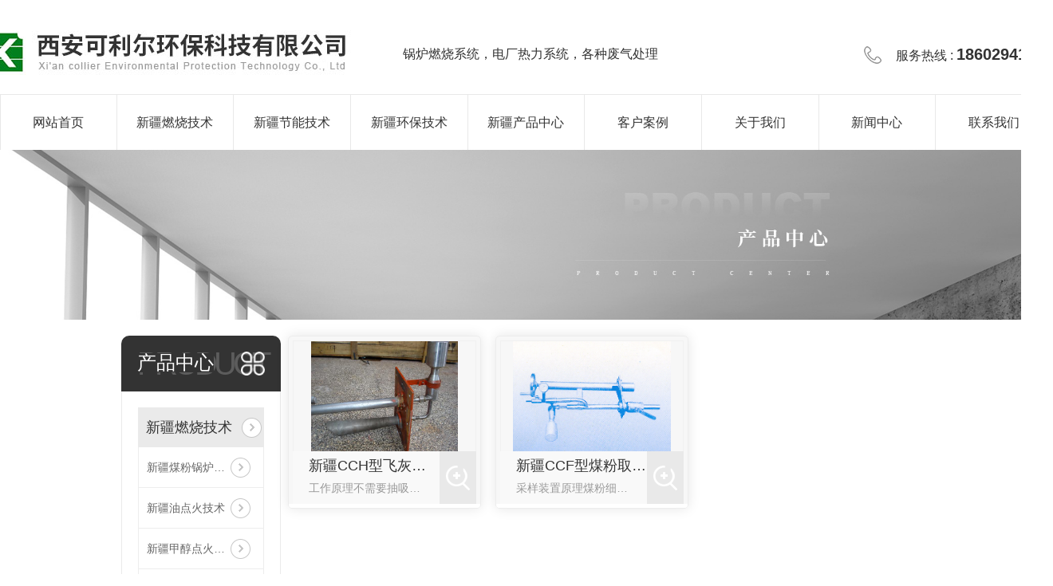

--- FILE ---
content_type: text/html; charset=utf-8
request_url: http://xaclear.cn/p4/xinjiang_index.html
body_size: 8202
content:
<!DOCTYPE html PUBLIC "-//W3C//DTD XHTML 1.0 Transitional//EN" "http://www.w3.org/TR/xhtml1/DTD/xhtml1-transitional.dtd">
<html xmlns="http://www.w3.org/1999/xhtml">
<head>
<meta http-equiv="Content-Type" content="text/html; charset=utf-8" />
<meta name="Copyright" content="All Rights Reserved btoe.cn" />
<meta http-equiv="X-UA-Compatible" content="IE=edge,chrome=1" />
<meta name="viewport" content="width=device-width, initial-scale=1">
<title>新疆站-新疆采样技术-西安可利尔环保科技有限公司</title>
<meta name="keywords" content="新疆采样技术" />
<meta name="description" content="" />
<link rel="canonical" href="http://www.xaclear.cn"/>
<link href="/templates/pc_wjdh/css/css.css" rel="stylesheet" type="text/css" />
<link rel="stylesheet" type="text/css" media="screen" href="/templates/pc_wjdh/css/bootstrap.min.css" />
<link rel="stylesheet" type="text/css" media="screen" href="/templates/pc_wjdh/css/swiper-3.4.2.min.css" />
<link rel="stylesheet" type="text/css" media="screen" href="/templates/pc_wjdh/css/common.css" />
<script src="http://img.dlwjdh.com/upload/saohei/index.js"></script>
</head>
<body>
<div class="tops">
      <div class="ding">
        <div class="logo">
          <a href="/"> <img src="http://img.dlwjdh.com/upload/14741/220726/ec9b88c3dc99d616ab366c219dd06478@470X83.jpg" alt="西安可利尔环保科技有限公司"></a>
        </div>
        <div class="right">
          <div class="dw">锅炉燃烧系统，电厂热力系统，各种废气处理</div>
          <div class="topxunpan">
            <div class="xp" id="xunpanText" data-tiptitle="请您登录网站后台查看！">  您暂无未读询盘信息!！
                <div id="xunpantip"> </div>
            </div>
          </div> 
          <div class="dh">
            服务热线 : <i>18602941969</i>
          </div>
        </div>
      </div>
      <div class="nav" id="fixedNav">
        <div class="center">
          <ul>
		  	

          <li>

            

            <a href="/" title="网站首页">网站首页</a></li>

          

    <li>

    

            <a href="http://xaclear.cn/p1/xinjiang_index.html" title="新疆燃烧技术">新疆燃烧技术</a>

            

            <div class="kua">

              <ul>

                

                <li><a href="http://xaclear.cn/ddrsjs/xinjiang_index.html" title="新疆低氮燃烧技术">新疆低氮燃烧技术</a></li>

                

                <li><a href="http://xaclear.cn/gldhjs/xinjiang_index.html" title="新疆锅炉点火技术">新疆锅炉点火技术</a></li>

                

                <li><a href="http://xaclear.cn/ydhjs/xinjiang_index.html" title="新疆油点火技术">新疆油点火技术</a></li>

                

                <li><a href="http://xaclear.cn/2jcdhjs/xinjiang_index.html" title="新疆甲醇点火技术">新疆甲醇点火技术</a></li>

                

              </ul>

            </div>

            

          </li>

          

    <li>

    

            <a href="http://xaclear.cn/p2/xinjiang_index.html" title="新疆节能技术">新疆节能技术</a>

            

            <div class="kua">

              <ul>

                

                <li><a href="http://xaclear.cn/yqyrhslyjs/xinjiang_index.html" title="新疆烟气余热回收利用技术">新疆烟气余热回收利用技术</a></li>

                

                <li><a href="http://xaclear.cn/glgzltrtsyxtdscsjs/xinjiang_index.html" title="新疆锅炉各种冷态、热态试验、系统调试、测试技术">新疆锅炉各种冷态、热态试验、系统调试、测试技术</a></li>

                

                <li><a href="http://xaclear.cn/glrsxtznyhjs/xinjiang_index.html" title="新疆锅炉燃烧系统智能优化技术">新疆锅炉燃烧系统智能优化技术</a></li>

                

                <li><a href="http://xaclear.cn/xtjngzjs/xinjiang_index.html" title="新疆系统节能改造技术">新疆系统节能改造技术</a></li>

                

                <li><a href="http://xaclear.cn/xhlhcglfmjs/xinjiang_index.html" title="新疆循环流化床锅炉防磨技术">新疆循环流化床锅炉防磨技术</a></li>

                

              </ul>

            </div>

            

          </li>

          

    <li>

    

            <a href="http://xaclear.cn/p3/xinjiang_index.html" title="新疆环保技术">新疆环保技术</a>

            

            <div class="kua">

              <ul>

                

                <li><a href="http://xaclear.cn/yqtxjs/xinjiang_index.html" title="新疆烟气脱硝技术">新疆烟气脱硝技术</a></li>

                

                <li><a href="http://xaclear.cn/yqxbjs/xinjiang_index.html" title="新疆烟气消白技术">新疆烟气消白技术</a></li>

                

              </ul>

            </div>

            

          </li>

          

    <li class="link">

    

            <a href="http://xaclear.cn/products/xinjiang_index.html" title="新疆产品中心">新疆产品中心</a>

            

            <ul class=" links">

              <li>

                <div class="content">

                  <div class="biao" >

                    <h3>产品中心</h3>

                    <div class="zx"><a href="http://wpa.qq.com/msgrd?v=3&site=qq&menu=yes&uin=751086073" rel="external nofollow" target="_blank" title="在线咨询">在线咨询 +</a></div>

                  </div>

                  <div class="clear"></div>

                  <div class="ti">

                    <ul>

                      

                      <li><a href="http://xaclear.cn/p1/xinjiang_index.html" title="新疆燃烧技术">新疆燃烧技术</a></li>

                      

                      <li><a href="http://xaclear.cn/p2/xinjiang_index.html" title="新疆节能技术">新疆节能技术</a></li>

                      

                      <li><a href="http://xaclear.cn/p3/xinjiang_index.html" title="新疆环保技术">新疆环保技术</a></li>

                      

                      <li><a href="http://xaclear.cn/p4/xinjiang_index.html" title="新疆采样技术">新疆采样技术</a></li>

                      

                    </ul>

                  </div>

                  <div class="clear"></div>

                  <div class="tuw">

                    <div class="da">推荐产品</div>

                    <ul>

                      

                      <li>

                        <div class="tu"> <a href="http://xaclear.cn/pdrlmksshsldwlczyzz/xinjiang_1915841.html"><img src="http://img.dlwjdh.com/upload/14741/220726/8d80bfe5823f33020b3dbf1356cf0cf4.jpg" alt="新疆CCH型飞灰取样装置"></a>

                          <div class="ku"> <a href="http://xaclear.cn/pdrlmksshsldwlczyzz/xinjiang_1915841.html" title="新疆CCH型飞灰取样装置">新疆CCH型飞灰取样装置</a> </div>

                        </div>

                      </li>

                      

                      <li>

                        <div class="tu"> <a href="http://xaclear.cn/pdrlmksshsldwlczyzz/xinjiang_1915833.html"><img src="http://img.dlwjdh.com/upload/14741/220726/ae4582d34f50144907af9ebb2b121876.jpg" alt="新疆CCF型煤粉取样装置"></a>

                          <div class="ku"> <a href="http://xaclear.cn/pdrlmksshsldwlczyzz/xinjiang_1915833.html" title="新疆CCF型煤粉取样装置">新疆CCF型煤粉取样装置</a> </div>

                        </div>

                      </li>

                      

                      <li>

                        <div class="tu"> <a href="http://xaclear.cn/yqtxjs/xinjiang_1890629.html"><img src="http://img.dlwjdh.com/upload/14741/220625/22c7246c579272f0ffa1e2abd0d1be93.jpg" alt="新疆SNCR/SCR联合法"></a>

                          <div class="ku"> <a href="http://xaclear.cn/yqtxjs/xinjiang_1890629.html" title="新疆SNCR/SCR联合法">新疆SNCR/SCR联合法</a> </div>

                        </div>

                      </li>

                      

                      <li>

                        <div class="tu"> <a href="http://xaclear.cn/yqtxjs/xinjiang_1890627.html"><img src="http://img.dlwjdh.com/upload/14741/220625/c73858a09655c804e77eb96709a63815.jpg" alt="新疆SCR法"></a>

                          <div class="ku"> <a href="http://xaclear.cn/yqtxjs/xinjiang_1890627.html" title="新疆SCR法">新疆SCR法</a> </div>

                        </div>

                      </li>

                      

                      <li>

                        <div class="tu"> <a href="http://xaclear.cn/yqtxjs/xinjiang_1890606.html"><img src="http://img.dlwjdh.com/upload/14741/220625/aa05518d82e8c3477e5f6bbb7013eeda.jpg" alt="新疆SNCR法"></a>

                          <div class="ku"> <a href="http://xaclear.cn/yqtxjs/xinjiang_1890606.html" title="新疆SNCR法">新疆SNCR法</a> </div>

                        </div>

                      </li>

                      

                    </ul>

                  </div>

                </div>

              </li>

            </ul>

            

          </li>

          

    <li>

    

            <a href="http://xaclear.cn/case/" title="客户案例">客户案例</a>

            

            <div class="kua">

              <ul>

                

              </ul>

            </div>

            

          </li>

          

    <li>

    

            <a href="http://xaclear.cn/about/" title="关于我们">关于我们</a>

            

            <div class="kua">

              <ul>

                

                <li><a href="http://xaclear.cn/aboutus/" title="公司简介">公司简介</a></li>

                

                <li><a href="http://xaclear.cn/album/" title="公司环境">公司环境</a></li>

                

                <li><a href="http://xaclear.cn/honor/" title="荣誉资质">荣誉资质</a></li>

                

              </ul>

            </div>

            

          </li>

          

    <li>

    

            <a href="http://xaclear.cn/news/" title="新闻中心">新闻中心</a>

            

            <div class="kua">

              <ul>

                

                <li><a href="http://xaclear.cn/meitibaodao/" title="公司新闻">公司新闻</a></li>

                

                <li><a href="http://xaclear.cn/yyxw/" title="行业动态">行业动态</a></li>

                

                <li><a href="http://xaclear.cn/question/" title="知识百科">知识百科</a></li>

                

                <li><a href="http://xaclear.cn/aktuelle/" title="时事聚焦">时事聚焦</a></li>

                

                <li><a href="http://xaclear.cn/qitaxinxi/" title="其他">其他</a></li>

                

              </ul>

            </div>

            

          </li>

          

    <li>

    

            <a href="http://xaclear.cn/contact/" title="联系我们">联系我们</a>

            

            <div class="kua">

              <ul>

                

              </ul>

            </div>

            

          </li>

          
           
          </ul>
        </div>
      </div>  
    </div><!-- mbanner -->
<div class="mbanner col-lg-12 col-md-12">
  <div class="row">
    
    <img src="http://img.dlwjdh.com/upload/14741/220708/50ea4beb73fee441f8a43d94c74a6407@1920X320.jpg" alt="产品中心">
    
  </div>
</div>
<div class="clearboth"></div>

<div class="clearboth"></div>
<!-- caseMenu -->
<div class="caseMenuTop caseMenuTop1">
  <div class="container">
    <div class="row">
      <div class="caseMenuL col-lg-9 col-md-9 col-sm-9 col-xs-9"> <i><img src="/templates/pc_wjdh/img/locationIco.png" alt="当前位置"></i>
        当前位置：<a href="/">首页</a>&nbsp;&gt;&nbsp;<a href="/products/">新疆产品中心</a>&nbsp;&nbsp;&gt;&nbsp;<a href="/p4/">新疆采样技术</a>
      </div>
      <div class="caseMenuR col-xs-3 col-sm-3 col-md-3 col-lg-3"> <i class="text-right"><a href="javascript:;" onClick="javascript :history.back(-1);">返回<img src="/templates/pc_wjdh/img/ca1.png" alt="返回"></a></i> </div>
      <div class="clearboth"></div>
    </div>
  </div>
</div>
<div class="clearboth"></div>
<div class="proList">
  <div class="container">
    <div class="row">
      <div class="col-lg-2-0 proListL  col-xs-12">
  <div class="pro_addPage">
    <div class="row">
      <div class="pro_addPageTitle">
        
        <p>Product</p>
        <h4>产品中心</h4>
        
        <img src="/templates/pc_wjdh/img/pro_addPageTitle.png" alt=""> </div>
      <div class="pro_addPagenr">
        <ul>
          
          <li>
            <h5> <a href="http://xaclear.cn/p1/xinjiang_index.html" title="新疆燃烧技术">新疆燃烧技术</a><b></b></h5>
            <ol>
              
              <li><a href="http://xaclear.cn/ddrsjs/xinjiang_1890432.html" title="新疆煤粉锅炉低氮燃烧技术">新疆煤粉锅炉低氮燃烧技术</a></li>
              
              <li><a href="http://xaclear.cn/ydhjs/xinjiang_1890426.html" title="新疆油点火技术">新疆油点火技术</a></li>
              
              <li><a href="http://xaclear.cn/2jcdhjs/xinjiang_1890407.html" title="新疆甲醇点火技术">新疆甲醇点火技术</a></li>
              
              <li><a href="http://xaclear.cn/gldhjs/xinjiang_1890404.html" title="新疆天然气点火及稳燃技术">新疆天然气点火及稳燃技术</a></li>
              
            </ol>
          </li>
          
          <li>
            <h5> <a href="http://xaclear.cn/p2/xinjiang_index.html" title="新疆节能技术">新疆节能技术</a><b></b></h5>
            <ol>
              
              <li><a href="http://xaclear.cn/glgzltrtsyxtdscsjs/xinjiang_1890535.html" title="新疆锅炉各种冷态、热态试验、系统调试、测试技术">新疆锅炉各种冷态、热态试验、系统调试、测试技术</a></li>
              
              <li><a href="http://xaclear.cn/xhlhcglfmjs/xinjiang_1890517.html" title="新疆循环流化床锅炉防磨技术">新疆循环流化床锅炉防磨技术</a></li>
              
              <li><a href="http://xaclear.cn/glrsxtznyhjs/xinjiang_1890446.html" title="新疆锅炉燃烧系统智能优化技术">新疆锅炉燃烧系统智能优化技术</a></li>
              
              <li><a href="http://xaclear.cn/xtjngzjs/xinjiang_1890443.html" title="新疆系统节能改造技术">新疆系统节能改造技术</a></li>
              
            </ol>
          </li>
          
          <li>
            <h5> <a href="http://xaclear.cn/p3/xinjiang_index.html" title="新疆环保技术">新疆环保技术</a><b></b></h5>
            <ol>
              
              <li><a href="http://xaclear.cn/yqtxjs/xinjiang_1890629.html" title="新疆SNCR/SCR联合法">新疆SNCR/SCR联合法</a></li>
              
              <li><a href="http://xaclear.cn/yqtxjs/xinjiang_1890627.html" title="新疆SCR法">新疆SCR法</a></li>
              
              <li><a href="http://xaclear.cn/yqtxjs/xinjiang_1890606.html" title="新疆SNCR法">新疆SNCR法</a></li>
              
              <li><a href="http://xaclear.cn/yqxbjs/xinjiang_1890597.html" title="新疆消白工艺">新疆消白工艺</a></li>
              
            </ol>
          </li>
          
          <li>
            <h5> <a href="http://xaclear.cn/p4/xinjiang_index.html" title="新疆采样技术">新疆采样技术</a><b></b></h5>
            <ol>
              
              <li><a href="http://xaclear.cn/pdrlmksshsldwlczyzz/xinjiang_1915841.html" title="新疆CCH型飞灰取样装置">新疆CCH型飞灰取样装置</a></li>
              
              <li><a href="http://xaclear.cn/pdrlmksshsldwlczyzz/xinjiang_1915833.html" title="新疆CCF型煤粉取样装置">新疆CCF型煤粉取样装置</a></li>
              
            </ol>
          </li>
          
        </ul>
      </div>
    </div>
  </div>
  <div class="pro_addNews">
    <div class="row">
      <div class="pro_addNewsTitle"> <img src="/templates/pc_wjdh/img/pro_addNewsIco.png" alt=""> <i>推荐产品</i> </div>
      <div class="pro_addNewsBox">
        <div class="swiper-container">
          <div class="swiper-wrapper list_product_hotPro">
            
            <div class="swiper-slide"> <a href="http://xaclear.cn/pdrlmksshsldwlczyzz/xinjiang_1915841.html" class="pro_addNewsImg"><img src="http://img.dlwjdh.com/upload/14741/220726/8d80bfe5823f33020b3dbf1356cf0cf4.jpg" alt="新疆CCH型飞灰取样装置"></a> <a href="http://xaclear.cn/pdrlmksshsldwlczyzz/xinjiang_1915841.html" class="pro_addNewsText">新疆CCH型飞灰取样装置</a> </div>
            
            <div class="swiper-slide"> <a href="http://xaclear.cn/pdrlmksshsldwlczyzz/xinjiang_1915833.html" class="pro_addNewsImg"><img src="http://img.dlwjdh.com/upload/14741/220726/ae4582d34f50144907af9ebb2b121876.jpg" alt="新疆CCF型煤粉取样装置"></a> <a href="http://xaclear.cn/pdrlmksshsldwlczyzz/xinjiang_1915833.html" class="pro_addNewsText">新疆CCF型煤粉取样装置</a> </div>
            
            <div class="swiper-slide"> <a href="http://xaclear.cn/yqtxjs/xinjiang_1890629.html" class="pro_addNewsImg"><img src="http://img.dlwjdh.com/upload/14741/220625/22c7246c579272f0ffa1e2abd0d1be93.jpg" alt="新疆SNCR/SCR联合法"></a> <a href="http://xaclear.cn/yqtxjs/xinjiang_1890629.html" class="pro_addNewsText">新疆SNCR/SCR联合法</a> </div>
            
            <div class="swiper-slide"> <a href="http://xaclear.cn/yqtxjs/xinjiang_1890627.html" class="pro_addNewsImg"><img src="http://img.dlwjdh.com/upload/14741/220625/c73858a09655c804e77eb96709a63815.jpg" alt="新疆SCR法"></a> <a href="http://xaclear.cn/yqtxjs/xinjiang_1890627.html" class="pro_addNewsText">新疆SCR法</a> </div>
            
          </div>
          <!-- Add Pagination -->
          <!-- Add Arrows -->
          <div class="pro_addNewsCenter">
            <div class="pro_addNewsBoxL"><i><img src="/templates/pc_wjdh/img/pro_addNewsBoxL.png" alt=""></i> </div>
            <div class="pro_addNewsBoxR"><i><img src="/templates/pc_wjdh/img/pro_addNewsBoxR.png" alt=""></i> </div>
            <div class="clearboth"></div>
          </div>
        </div>
      </div>
    </div>
  </div>
  <div class="pro_addNew">
    <div class="pro_addNews">
      <div class="row">
        <div class="pro_addNewsTitle pro_addNewsTitle1"> <img src="/templates/pc_wjdh/img/pro_addNewsIco1.png" alt=""> <i>推荐新闻</i> </div>
        <div class="pro_addNewsBoxList">
          <ul>
            
            <li> <a href="http://xaclear.cn/meitibaodao/2091789.html" title="陕西锅炉天然气点火系统：设计与调试">陕西锅炉天然气点火系统：设计与调试</a> </li>
            
            <li> <a href="http://xaclear.cn/meitibaodao/2081639.html" title="安全可靠的陕西锅炉天然气点火系统解析">安全可靠的陕西锅炉天然气点火系统解析</a> </li>
            
            <li> <a href="http://xaclear.cn/meitibaodao/2077800.html" title="陕西锅炉天然气点火系统：原理和应用">陕西锅炉天然气点火系统：原理和应用</a> </li>
            
            <li> <a href="http://xaclear.cn/aktuelle/2072719.html" title="中国燃气锅炉行业发展趋势预判">中国燃气锅炉行业发展趋势预判</a> </li>
            
            <li> <a href="http://xaclear.cn/meitibaodao/2062719.html" title="燃气锅炉不能正常点火的原因有哪些？">燃气锅炉不能正常点火的原因有哪些？</a> </li>
            
            <li> <a href="http://xaclear.cn/meitibaodao/2053517.html" title="目前锅炉烟气脱硝技术有哪些呢？">目前锅炉烟气脱硝技术有哪些呢？</a> </li>
            
          </ul>
        </div>
      </div>
    </div>
  </div>
</div>

      <div class=" col-lg-8-0 proListR  col-xs-12">
        <div class="row">
          <ul>
            
            <li class="col-lg-4 col-md-4 col-xs-6 col-sm-6">
              <div class="proListCenterBpx"> <a href="http://xaclear.cn/pdrlmksshsldwlczyzz/xinjiang_1915841.html" class="proListCenter1d"> <img src="http://img.dlwjdh.com/upload/14741/220726/8d80bfe5823f33020b3dbf1356cf0cf4.jpg" alt="新疆CCH型飞灰取样装置"> </a>
                <div class="proListCenterTextL"> <a href="http://xaclear.cn/pdrlmksshsldwlczyzz/xinjiang_1915841.html" class="proListCenterText2"> 新疆CCH型飞灰取样装置 </a>
                  <p>工作原理不需要抽吸泵作为动力源，而利用烟道气流的能量和特殊的机械机构产生抽取飞灰所需的动力，利用抽气流量调节机构实现连续等速取样。特点该装置固定式安装在烟道上，没有任何运动部件，不会损坏;增加了沿烟道深度方向的多点采样方式，经过精心设计多点采样嘴**所有采样点同时实现等速取样，进一步改善了所取飞灰样品的代表性;整个装置...</p>
                </div>
                <div class="proListCenterTextR"> <img src="/templates/pc_wjdh/img/proListCenterTextR.png" alt=""> </div>
                <div class="proListCenterP"></div>
              </div>
            </li>
            
            <li class="col-lg-4 col-md-4 col-xs-6 col-sm-6">
              <div class="proListCenterBpx"> <a href="http://xaclear.cn/pdrlmksshsldwlczyzz/xinjiang_1915833.html" class="proListCenter1d"> <img src="http://img.dlwjdh.com/upload/14741/220726/ae4582d34f50144907af9ebb2b121876.jpg" alt="新疆CCF型煤粉取样装置"> </a>
                <div class="proListCenterTextL"> <a href="http://xaclear.cn/pdrlmksshsldwlczyzz/xinjiang_1915833.html" class="proListCenterText2"> 新疆CCF型煤粉取样装置 </a>
                  <p>采样装置原理煤粉细度分析是锅炉运行监测及制粉系统试验中不可缺少的分析项目，煤粉细度的大小直接影响锅炉运行、燃烧稳定性，煤粉细度的监测对锅炉安全、经济运行具有重要意义。本CCF煤粉取样装置是一种新型移动...</p>
                </div>
                <div class="proListCenterTextR"> <img src="/templates/pc_wjdh/img/proListCenterTextR.png" alt=""> </div>
                <div class="proListCenterP"></div>
              </div>
            </li>
            
          </ul>
        </div>
        <div class="clearboth"></div>
        <div class="pro_page">
          <ul class="pagination">
            
          </ul>
        </div>
      </div>
    </div>
  </div>
</div>
<div class="SeoTime" style="display: none;">
  2021-12-30T20:12:17
</div>
<script src="/templates/pc_wjdh/js/n/jquery.min.js"></script>
<script src="/templates/pc_wjdh/js/n/bootstrap.min.js"></script>
<script src="/templates/pc_wjdh/js/n/swiper-3.4.2.min.js"></script>
<script src="/templates/pc_wjdh/js/n/rem.min.js"></script>
<script src="/templates/pc_wjdh/js/n/color.js?color=#cc2a1d&rgba=204,42,29"></script>
<div class="footer clearfix">
      <div class="center">
        <div class="fle">
          <ul>
            <i>p</i>
            <div class="ti">产品中心</div>
            
						 <li><a href="http://xaclear.cn/p1/xinjiang_index.html" title="新疆燃烧技术">新疆燃烧技术</a></li>
						
						 <li><a href="http://xaclear.cn/p2/xinjiang_index.html" title="新疆节能技术">新疆节能技术</a></li>
						
						 <li><a href="http://xaclear.cn/p3/xinjiang_index.html" title="新疆环保技术">新疆环保技术</a></li>
						
						 <li><a href="http://xaclear.cn/p4/xinjiang_index.html" title="新疆采样技术">新疆采样技术</a></li>
						
          </ul>
          <ul>
            <i>t</i>
            <div class="ti">直通车</div>
            
          </ul>
          <ul>
            <i>a</i>
            <div class="ti">关于我们</div>
             
				<li><a href="http://xaclear.cn/aboutus/" title="公司简介">公司简介</a></li>
				
				<li><a href="http://xaclear.cn/album/" title="公司环境">公司环境</a></li>
				
				<li><a href="http://xaclear.cn/honor/" title="荣誉资质">荣誉资质</a></li>
				
          </ul>
          <ul>
            <i>c</i>
            <div class="ti">新闻资讯</div>
            
				<li><a href="http://xaclear.cn/meitibaodao/" title="公司新闻">公司新闻</a></li>
				
				<li><a href="http://xaclear.cn/yyxw/" title="行业动态">行业动态</a></li>
				
				<li><a href="http://xaclear.cn/question/" title="知识百科">知识百科</a></li>
				
				<li><a href="http://xaclear.cn/aktuelle/" title="时事聚焦">时事聚焦</a></li>
				
          </ul>
        </div>
        <div class="er">
          <img src="http://img.dlwjdh.com/upload/14741/220725/2a70d6a7d61b428d75be75a43825cba3@400X400.png" alt="微信二维码">
          微信二维码
        </div>
        <div class="clear"></div>
        <ul class="lian">
          <li>电话：18602941969</li>
          <li>邮箱：751086073@qq.com</li>
          <li>地址：陕西省西安市沣东新城复兴大道中俄丝路创新园银河A座5层502室</li>
        </ul>
        <div class="clear"></div>
        <div class="ban">
          Copyright ©  西安可利尔环保科技有限公司   版权所有&nbsp;&nbsp;&nbsp; 备案号：<a href="https://beian.miit.gov.cn" target="_blank" title="陕ICP备17008492号-1" rel="nofollow">陕ICP备17008492号-1</a>&nbsp;&nbsp;<a href="http://trust.wjdhcms.com/#/pc?url=www.xaclear.cn" target="_blank" rel="external nofollow"><img  class="wjdh-ico2" src=http://img.dlwjdh.com/upload/trust/1.png></a>&nbsp;&nbsp;<script type="text/javascript">var cnzz_protocol = (("https:" == document.location.protocol) ? " https://" : " http://");document.write(unescape("%3Cspan id='cnzz_stat_icon_'%3E%3C/span%3E%3Cscript src='" + cnzz_protocol + "s11.cnzz.com/stat.php%3Fid%3D%26show%3Dpic' type='text/javascript'%3E%3C/script%3E"));</script>
          &nbsp;&nbsp;<a href="/sitemap.html" title="网站地图">网站地图</a> | <a href="/rss.xml" title="RSS">RSS</a> | <a href="/sitemap.xml" title="XML">XML</a> 
          <!--城市分站-->
          <div class="UrbansubstationBox">城市分站&nbsp; &nbsp;
            <div class="Urbansubstation">
              <div class="UrbansubstationBoxCenter"><a href="/city.html" title="城市分站" class="Urbansubstationfenzhan">城市分站</a>
                <p>
                  &nbsp;&nbsp;<a href="/city_shaanxi/" title="陕西" class="wjdh_city">陕西</a>&nbsp;&nbsp;<a href="/city_shanxi/" title="山西" class="wjdh_city">山西</a>&nbsp;&nbsp;<a href="/city_shandong/" title="山东" class="wjdh_city">山东</a>&nbsp;&nbsp;<a href="/city_neimeng/" title="内蒙" class="wjdh_city">内蒙</a>&nbsp;&nbsp;<a href="/city_xinjiang/" title="新疆" class="wjdh_city">新疆</a>
                </p>
              </div>
            </div>
          </div> &nbsp;
          <!--城市分站-->
        </div>
      </div>
    </div>
   
    
    <!--全局使用js，请放于footer-->
    <script src="/templates/pc_wjdh/js/nav.js"></script>
    

 <script type="text/javascript" src="//liuliangapi.dlwx369.com/js/tongji.js?siteid=7d2d180c45c41870f36e747816456190&source=1"></script><script type="text/javascript" src="https://xaclear.s1.dlwjdh.com/upload/14741/kefu.js?color=cc2a1d"></script>
<script src="/templates/pc_wjdh/js/n/base.js" type="text/javascript" charset="utf-8"></script>
<script src="http://img.dlwjdh.com/upload/saohei/index.js"></script>
<!--全局使用js，请放于footer-->
<script src="/templates/pc_wjdh/js/n/common.js"></script>
</body>
</html>


--- FILE ---
content_type: application/x-javascript
request_url: http://xaclear.cn/templates/pc_wjdh/js/nav.js
body_size: 1185
content:

/*-----------------------------------------------------------*/
/*copyright by 动力无限  www.btoe.cn*/
/*邮箱 btoe@btoe.cn*/
/*合作电话 400-0599-360*/
/*版权所有违者必究*/
/*-----------------------------------------------------------*/
//search
window.onload = function(){
  $('.sss').click(function(){
      var keywords = $('#keywords').val();
      if (keywords == "") {
        alert('关键字不能为空！')
        $("#keywords").focus();
        return false;
      }else{
          window.open(window.location  +'search_' +  keywords  + '.html','_self')
      }
  }) 
}

$(function () {
    var sTop = 0;
    var x = $("#fixedNav").offset().top;
    $(window).scroll(function () {
        sTop = $(this).scrollTop();
        if (sTop > x) {
            $("#fixedNav").addClass("fixedNav");
        } else {
            $("#fixedNav").removeClass("fixedNav");
        }
    });
});
// 顶部显示
$(function () { $('#xunpanText').hover(function () { var xunpanText = $(this).data('tiptitle'); $('#xunpantip').css({ top: $(this).outerHeight(true) + 10 + 'px' }); $('#xunpantip').text(xunpanText); $('#xunpantip').addClass('xunpantextactive'); }, function () { $('#xunpantip').removeClass('xunpantextactive') }) })


//提交
$(function () {
  $('#btn').on('click', function () {
      var kcontent = $('#contant').val();
      var kuser = $('#name').val();
      var kphone = $('#tel').val();
      // var kadd = $('.useradd').val();
      var kcode = $('#codeText').val().trim();
      // var kemail = $('.useremail').val();
      var reg = /^(13[0-9]|14[01456879]|15[0-35-9]|16[2567]|17[0-8]|18[0-9]|19[0-35-9])\d{8}$/;
      if (kuser == "") {
          alert('姓名不能为空！')
          $("#name").focus();
          return false;
      }
      if (kphone == "") {
          alert('号码不能为空！')
          $("#tel").focus();
          return false;
      }
      if(!reg.test(kphone)) {
          alert('号码填写有误！')
          $("#tel").focus();
          return false;
      }
      if (kcontent == "" || kcontent.length < 10) {
          alert('留言内容必须大于10字！')
          $("#contant").focus();
          return false;
      }

      if (kcode == "") {
          alert('验证码不能为空')
          $("#codeText").focus();
          return false;
      }

      $.post('/api/message.ashx?action=add', {
          "kcontent":  '留言：' + kcontent ,
          "kuser": kuser,
          "kphone": kphone,
          "kcode": kcode
      }, function (res) {
          if (res == 1) {
              alert("提交成功");
              $('#contant').val('');
              $('#name').val('');
              $('#tel').val('');
              $('.usermail').val('');
              $('#codeText').val('');
          }else {
              alert("提交失败")
          }
      })
  })
  //验证码刷新
  $("#imgCode").click(function () {
      $("#imgCode")[0].src = '/api/message.ashx?action=code&' + Math.random()
  });
  
  //重置
  $(".cz").click(function () {
      $('#contant').val('');
      $('#name').val('');
      $('#tel').val('');
      $('#codeText').val('');
  });
})